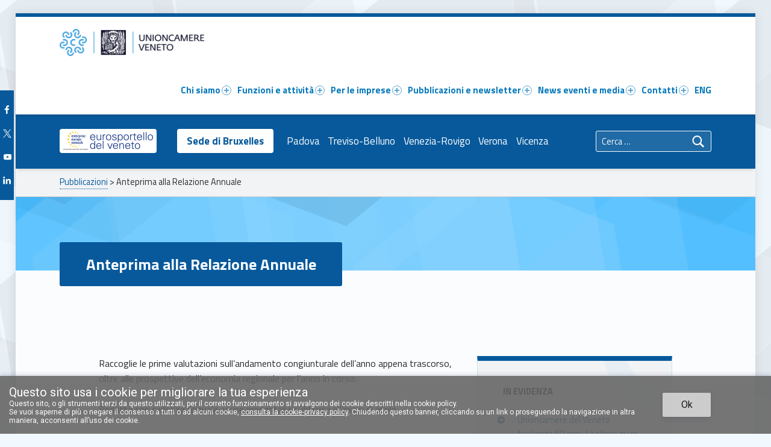

--- FILE ---
content_type: application/javascript; charset=utf-8
request_url: https://www.unioncamereveneto.it/wp-content/plugins/unioncamereveneto/public/js/unioncamereveneto-public.js?ver=1.0.2
body_size: 3207
content:
iframeRo = [];
iframeMo = [];
iframeList = [];

(function( $ ) {
	'use strict';
     $(function() {
         $("head").append('<style id="dynstylesheet" type="text/css"></style>');
         adjustIframes();
         equalHeight();
	 });
     $( window ).resize(function() {
         equalHeight();
     });
     function equalHeight(){
        var dynstylesheet = $("#dynstylesheet").get(0).sheet;
        var i;
        for (i = 0; i < 10; i++) {
            var x=0;
            $('.height-bind-group-' + i).css('height', '');
            $('.height-bind-group-' + i).each(function(){
                x= Math.max(x, $(this).height());
            });
            $('.height-bind-group-' + i).height(x);
        }
        var x=0;
        $('.home-desktop-height-2 .uagb_post_inner_wrap').each(function () {
            x= Math.max(x, $(this).height());
        });
         $('.home-desktop-height-2 .uagb_post_inner_wrap').height(x);
        var selectors = [
            'ucvagb-ifb-title',
            'ucvagb-ifb-desc'
        ];
        $('.wp-block-uagb-columns').each(function(){
            var e = $(this);
            selectors.forEach(function(selector){
                var rule = 'dynrule-' + Math.random().toString(16).substr(2, 8);
                e.find('.wp-block-ucvagb-info-box .' + selector ).each(function(){
                    var classlist = $(this).attr("class").split(/\s+/);
                    var result = classlist.filter(function(el) { return el.indexOf('dynrule-') !== -1});
                    result.push('has-dyn-height');
                    $(this).removeClass(result);
                });
                x=0;
                e.find('.wp-block-ucvagb-info-box .' + selector ).each(function(){
                    x= Math.max(x, $(this).outerHeight());
                });
                dynstylesheet.insertRule(  '.' + rule + ' { height:' + x + 'px; }', 0);
                e.find('.wp-block-ucvagb-info-box .' + selector ).each(function(){
                    $(this).addClass( rule + " has-dyn-height" );
                });
            });

        });
     }

     function adjustIframes(){
         let iframes = document.querySelectorAll(".adjustable-frame");
         iframes.forEach(function(el,i){
             iframeList[i] = el;
             if(el.contentDocument !== null){
                el.addEventListener('load', function(e ) {
                    if(el.contentDocument.body !== null){
                        el.style.height = el.contentDocument.body.scrollHeight + 'px';
                    }
                    el.scrollIntoView({ behavior: "smooth", block: "start", inline: "nearest" });
                    iframeMo[i] = new MutationObserver((mutationsList, observer) => {
                        for(const mutation of mutationsList) {
                                iframeList[i].style.height = iframeList[i].contentDocument.body.scrollHeight + 'px';
                        }
                    });
                    iframeMo[i].observe(el.contentDocument, { attributes: true, childList: true, subtree: true });
                 });
                el.style.height = el.contentDocument.body.scrollHeight + 'px';
             }
         });
     }
})( jQuery );

//var result = fruits.filter(function(el) { return el.indexOf('dynrule-') !== -1})


--- FILE ---
content_type: application/javascript; charset=utf-8
request_url: https://www.unioncamereveneto.it/wp-content/themes/polyclinic/assets/js/scripts-masonry.js?ver=1.9.3
body_size: 1253
content:
/**
 * Masonry layouts
 *
 * @package    Polyclinic
 * @copyright  WebMan Design, Oliver Juhas
 *
 * @since    1.0
 * @version  1.8.0
 */

jQuery( function() {

	'use strict';

	if ( jQuery().masonry ) {





		/**
		 * Masonry posts
		 *
		 * @see  http://masonry.desandro.com/options.html#columnwidth
		 */

			var $polyclinicPostsContainers = jQuery( '.posts' ),
			    $polyclinicMasonryColWidth = '.entry:nth-child(2)';

			if ( ! $polyclinicPostsContainers.find( $polyclinicMasonryColWidth ).length ) {
				$polyclinicMasonryColWidth = '.entry:first-child';
			}

			$polyclinicPostsContainers
				.imagesLoaded( function() {

					// Processing

						$polyclinicPostsContainers
							.masonry( {
								columnWidth     : $polyclinicMasonryColWidth,
								itemSelector    : '.entry',
								percentPosition : true,
								isOriginLeft    : ( 'rtl' !== jQuery( 'html' ).attr( 'dir' ) )
							} );

				} );



			/**
			 * Jetpack Infinite Scroll posts loading
			 */

				jQuery( document.body )
					.on( 'post-load', function() {

						// Processing

							$polyclinicPostsContainers
								.imagesLoaded( function() {

									// Processing

										$polyclinicPostsContainers
											.masonry( 'reload' );

								} );

					} );





	} // /masonry

} );
